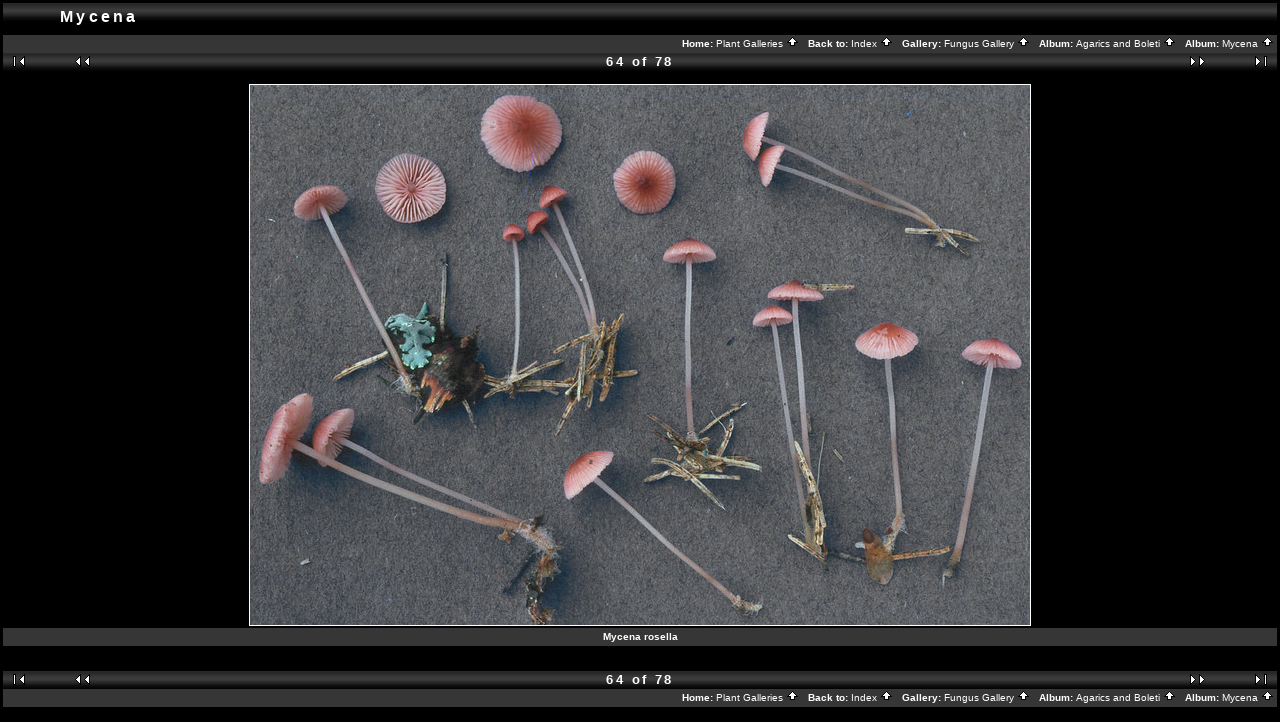

--- FILE ---
content_type: text/html; charset=ISO-8859-1
request_url: http://www.stridvall.se/fungi/gallery/Mycena/SV07_062a?full=0
body_size: 2191
content:
<!DOCTYPE HTML PUBLIC "-//W3C//DTD HTML 4.01 Transitional//EN">

<html>
<head>
  <title>Fungus Gallery :: Mycena :: SV07_062a</title>
  <meta http-equiv="content-style-type" content="text/css">
  <meta http-equiv="content-type" content="Mime-Type; charset=ISO-8859-1">
  <meta name="content-language" content="en-US">

  <link rel="stylesheet" type="text/css" href="http://www.stridvall.se/fungi/gallery/skins/black/css/embedded_style.css">
  <link rel="stylesheet" type="text/css" href="http://www.stridvall.se/fungi/gallery/skins/black/css/standalone_style.css">   <link rel="first" href="http://www.stridvall.se/fungi/gallery/Mycena/F30A1065" >
   <link rel="prev" href="http://www.stridvall.se/fungi/gallery/Mycena/F30A1182" >
  <link rel="next" href="http://www.stridvall.se/fungi/gallery/Mycena/P1060381" >
   <link rel="last" href="http://www.stridvall.se/fungi/gallery/Mycena/SV07_065" >
  <link rel="up" href="http://www.stridvall.se/fungi/gallery/Mycena">
  <meta name="Keywords" content="Rosenhätta">
  <style type="text/css">
  </style>
  </head>
  <body dir="ltr">
<script type="text/javascript" src="http://www.stridvall.se/fungi/gallery/js/overlib.js"><!-- overLIB (c) Erik Bosrup --></script>
<div id="overDiv" style="position:absolute; visibility:hidden; z-index:1000;"></div>
<table width="100%" border="0">
  <tr>
    <td>
      <table cellpadding="0" cellspacing="0" width="100%" border="0" align="center" class="mod_headliner">
        <tr valign="middle">
          <td class="leftspacer"></td>
          <td>
            <table cellspacing="0" cellpadding="0" class="mod_toplight_bg">
              <tr>
                <td class="mod_toplight_left" align="right"></td>
                <td nowrap class="head" align="left">
                  &nbsp;Mycena &nbsp;
                </td>
                <td class="mod_toplight_right" align="left"></td>
              </tr>
            </table>
          </td>
        </tr>
      </table>
      <table width="100%" cellpadding="0" cellspacing="0">
        <tr>
          <td class="mod_under_hl"></td>
        </tr>
      </table>
    </td>
  </tr>
  <tr>
    <td  align="center" valign="top">
<!-- Top Nav Bar -->
<form name="admin_form" action="view_photos.php">
<table border="0" width="100%" cellpadding="0" cellspacing="0">

<tr>
<td>
<a id="photo_url" href="http://www.stridvall.se/fungi/albums/Mycena/SV07_062a.jpg" ></a>
<a id="page_url" href="http://www.stridvall.se/fungi/gallery/Mycena/SV07_062a?full=0"></a>
<script language="javascript1.2" type="text/JavaScript">
	 function doPrintService(input) {
		if (!input) {
		    input = document.admin_form.print_services.value;
		}
		switch (input) {
		case 'ezprints':
			document.ezPrintsForm.returnpage.value=document.location;
			document.ezPrintsForm.submit();
			break;
		case 'fotokasten':
			window.open('http://1071.partner.fotokasten.de/affiliateapi/standard.php?add=http://www.stridvall.se/fungi/albums/Mycena/SV07_062a.jpg&thumbnail=http://www.stridvall.se/fungi/albums/Mycena/SV07_062a.thumb.jpg&height=1008&width=1456','Print_with_Fotokasten','height=500,width=500,location=no,scrollbars=yes,menubars=no,toolbars=no,resizable=yes');
			break;
		case 'photoaccess':
			document.photoAccess.returnUrl.value=document.location;
			document.photoAccess.submit();
			break;
		case 'shutterfly':
			document.sflyc4p.returl.value=document.location;
			document.sflyc4p.submit();
			break;
		}
	}
</script>
<table border="0" cellspacing="0" cellpadding="0" width="100%">
<tr>
	<td class="navtableborderbegin">
<table style="" width="100%" border="0" cellspacing="0" cellpadding="0" class="modnavboxmid">
<tr> 
	
	<td class="bread" height="18" align="right">
		&nbsp;Home: <a class="bread" href="/la/galleries.php">Plant Galleries&nbsp;<img src="http://www.stridvall.se/fungi/gallery/images/nav_home.gif" width="13" height="11" alt="navigate UP" title="navigate UP" border="0"></a>&nbsp;
		&nbsp;Back to: <a class="bread" href="/la/index_fungi.php">Index&nbsp;<img src="http://www.stridvall.se/fungi/gallery/images/nav_home.gif" width="13" height="11" alt="navigate UP" title="navigate UP" border="0"></a>&nbsp;
		&nbsp;Gallery: <a class="bread" href="http://www.stridvall.se/fungi/gallery/albums.php">Fungus Gallery&nbsp;<img src="http://www.stridvall.se/fungi/gallery/images/nav_home.gif" width="13" height="11" alt="navigate UP" title="navigate UP" border="0"></a>&nbsp;
		&nbsp;Album: <a class="bread" href="http://www.stridvall.se/fungi/gallery/Agarics_and_Boleti">Agarics and Boleti&nbsp;<img src="http://www.stridvall.se/fungi/gallery/images/nav_home.gif" width="13" height="11" alt="navigate UP" title="navigate UP" border="0"></a>&nbsp;
		&nbsp;Album: <a class="bread" href="http://www.stridvall.se/fungi/gallery/Mycena">Mycena&nbsp;<img src="http://www.stridvall.se/fungi/gallery/images/nav_home.gif" width="13" height="11" alt="navigate UP" title="navigate UP" border="0"></a>&nbsp;
	</td> 
</tr>
</table>    
	</td>
</tr>
<tr>
	<td class="navtableborderend">

<!-- Photo Navigator -->
<table width="100%" border="0" cellspacing="0" cellpadding="0" class="modnavbox">
<tr>
	<td class="borderright" align="center" width="30" height="18"><span class="nav"><a href="http://www.stridvall.se/fungi/gallery/Mycena/F30A1065"><img src="http://www.stridvall.se/fungi/gallery/images/nav_first.gif" border="0" width="27" height="11" alt="First Photo" title="First Photo"></a></span></td>
	<td class="borderright" align="center" width="100" height="18"><span class="nav"><a href="http://www.stridvall.se/fungi/gallery/Mycena/F30A1182"><img src="http://www.stridvall.se/fungi/gallery/images/nav_prev.gif" border="0" width="72" height="11" alt="Previous Photo" title="Previous Photo"></a></span></td>
	<td class="nav" align="center" height="18">64 of 78</td>
	<td class="borderleft" align="center" width="100" height="18"><span class="nav"><a href="http://www.stridvall.se/fungi/gallery/Mycena/P1060381"><img src="http://www.stridvall.se/fungi/gallery/images/nav_next.gif" border="0" width="72" height="11" alt="Next Photo" title="Next Photo"></a></span></td>
	<td class="borderleft" align="center" width="30" height="18"><span class="nav"><a href="http://www.stridvall.se/fungi/gallery/Mycena/SV07_065"><img src="http://www.stridvall.se/fungi/gallery/images/nav_last.gif" border="0" width="27" height="11" alt="Last Photo" title="Last Photo"></a></span></td>
</tr>
</table>
	</td>
</tr>
</table>

</td>
</tr>
</table>
</form>

<table border="0" width="100%" cellpadding="0" cellspacing="0">
<tr><td colspan=3>
</td></tr>
</table>

<!-- image -->
<a name="image"></a>

  <table width="1%" border="0" cellspacing="0" cellpadding="0">
    <tr bgcolor="white">
      <td colspan="3" height="1"><img src="http://www.stridvall.se/fungi/gallery/images/pixel_trans.gif" height="1" alt="transpixel"></td>
    </tr>
    <tr>
      <td bgcolor="white" width="1"><img src="http://www.stridvall.se/fungi/gallery/images/pixel_trans.gif" width="1" alt="transpixel"></td>
      <td align="center"><a href="http://www.stridvall.se/fungi/gallery/Mycena/SV07_062a?full=1" ><img src="http://www.stridvall.se/fungi/albums/Mycena/SV07_062a.sized.jpg" width="780" height="540"  border="0" onmouseover="return overlib('SV07_062<br />\r\nPink Bonnet<br />\r\nRosenh&auml;tta<br />\r\n1991-10-19<br />\r\nSweden, V&auml;sterg&ouml;tland, Lagmansered, SE of Klinten', CAPTION, 'Mycena rosella', CENTER, WIDTH, 196);" onmouseout="return nd();" alt="Mycena rosella" title=""></a></td>
      <td bgcolor="white" width="1"><img src="http://www.stridvall.se/fungi/gallery/images/pixel_trans.gif" width="1" height="1" alt="transpixel"></td>
    </tr>
    <tr bgcolor="white">
      <td colspan="3" height="1"><img src="http://www.stridvall.se/fungi/gallery/images/pixel_trans.gif" width="1" height="1" alt="transpixel"></td>
    </tr>
  </table>
  
<!-- caption -->
<p align="center" class="modcaption">Mycena rosella</p>


<!-- Comments -->

<!-- Custom Fields --><br>
<table border="0" cellspacing="0" cellpadding="0" width="100%">
<tr>
	<td class="navtableborderbegin">

<!-- Photo Navigator -->
<table width="100%" border="0" cellspacing="0" cellpadding="0" class="modnavbox">
<tr>
	<td class="borderright" align="center" width="30" height="18"><span class="nav"><a href="http://www.stridvall.se/fungi/gallery/Mycena/F30A1065"><img src="http://www.stridvall.se/fungi/gallery/images/nav_first.gif" border="0" width="27" height="11" alt="First Photo" title="First Photo"></a></span></td>
	<td class="borderright" align="center" width="100" height="18"><span class="nav"><a href="http://www.stridvall.se/fungi/gallery/Mycena/F30A1182"><img src="http://www.stridvall.se/fungi/gallery/images/nav_prev.gif" border="0" width="72" height="11" alt="Previous Photo" title="Previous Photo"></a></span></td>
	<td class="nav" align="center" height="18">64 of 78</td>
	<td class="borderleft" align="center" width="100" height="18"><span class="nav"><a href="http://www.stridvall.se/fungi/gallery/Mycena/P1060381"><img src="http://www.stridvall.se/fungi/gallery/images/nav_next.gif" border="0" width="72" height="11" alt="Next Photo" title="Next Photo"></a></span></td>
	<td class="borderleft" align="center" width="30" height="18"><span class="nav"><a href="http://www.stridvall.se/fungi/gallery/Mycena/SV07_065"><img src="http://www.stridvall.se/fungi/gallery/images/nav_last.gif" border="0" width="27" height="11" alt="Last Photo" title="Last Photo"></a></span></td>
</tr>
</table>
	</td>
</tr>
<tr>
	<td class="navtableborderend">
<table style="" width="100%" border="0" cellspacing="0" cellpadding="0" class="modnavboxmid">
<tr> 
	
	<td class="bread" height="18" align="right">
		&nbsp;Home: <a class="bread" href="/la/galleries.php">Plant Galleries&nbsp;<img src="http://www.stridvall.se/fungi/gallery/images/nav_home.gif" width="13" height="11" alt="navigate UP" title="navigate UP" border="0"></a>&nbsp;
		&nbsp;Back to: <a class="bread" href="/la/index_fungi.php">Index&nbsp;<img src="http://www.stridvall.se/fungi/gallery/images/nav_home.gif" width="13" height="11" alt="navigate UP" title="navigate UP" border="0"></a>&nbsp;
		&nbsp;Gallery: <a class="bread" href="http://www.stridvall.se/fungi/gallery/albums.php">Fungus Gallery&nbsp;<img src="http://www.stridvall.se/fungi/gallery/images/nav_home.gif" width="13" height="11" alt="navigate UP" title="navigate UP" border="0"></a>&nbsp;
		&nbsp;Album: <a class="bread" href="http://www.stridvall.se/fungi/gallery/Agarics_and_Boleti">Agarics and Boleti&nbsp;<img src="http://www.stridvall.se/fungi/gallery/images/nav_home.gif" width="13" height="11" alt="navigate UP" title="navigate UP" border="0"></a>&nbsp;
		&nbsp;Album: <a class="bread" href="http://www.stridvall.se/fungi/gallery/Mycena">Mycena&nbsp;<img src="http://www.stridvall.se/fungi/gallery/images/nav_home.gif" width="13" height="11" alt="navigate UP" title="navigate UP" border="0"></a>&nbsp;
	</td> 
</tr>
</table>    
	</td>
</tr>
</table>


      <table width="100%" cellspacing="0" cellpadding="0" class="modfooter">
        <tr>
          <td valign=top>
            <!-- The Gallery code version number, linked to the Gallery home page -->
            <span class="fineprint">
	                </span>
          </td>
        </tr>
      </table>
    </td>
  </tr>
</table>

</body>
</html>
